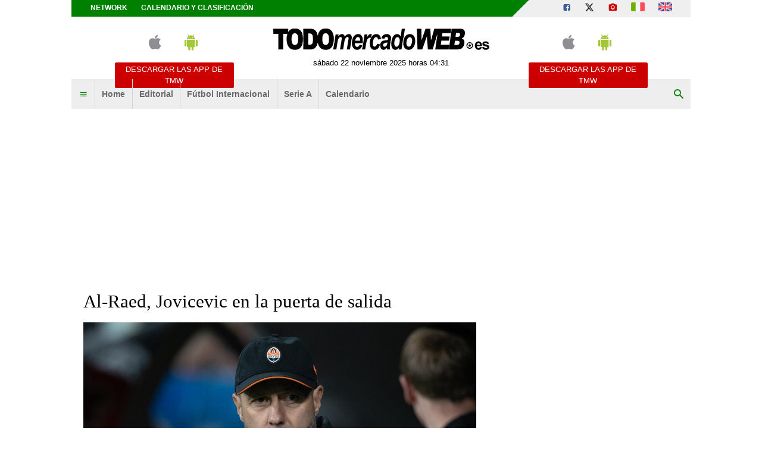

--- FILE ---
content_type: text/html; charset=UTF-8
request_url: https://www.todomercadoweb.es/otras-noticias/al-raed-jovicevic-en-la-puerta-de-salida-477794
body_size: 18190
content:
<!DOCTYPE html>
<html lang="es">
	<head>
		<meta http-equiv="Content-Type" content="text/html; charset=UTF-8">
		<title>Al-Raed, Jovicevic en la puerta de salida - TODOmercadoWEB.es</title>		<meta name="robots" content="max-image-preview:large"><meta name="description" content="Igor Jovicevic estar&iacute;a cerca de abandonar el banquillo del Al-Raed, 12&ordm; clasificado en el &uacute;ltimo campeonato de Arabia Saud&iacute;.."><meta name="keywords" content="Igor Jovicevic,Al-Raed"><meta name="news_keywords" content="Igor Jovicevic,Al-Raed"><meta property="twitter:title" content="Al-Raed, Jovicevic en la puerta de salida - TODOmercadoWEB.es"><meta property="twitter:description" content="Igor Jovicevic estar&iacute;a cerca de abandonar el banquillo del Al-Raed, 12&ordm; clasificado en el &uacute;ltimo campeonato de Arabia Saud&iacute;.."><meta property="twitter:card" content="summary"><meta property="twitter:image" content="https://tmw-storage.tcccdn.com/storage/todomercadoweb.es/img_notizie/thumb3/ab/abcdbd8ae5a6f7307e379eb90559077f-56922-oooz0000.jpeg"><meta property="og:title" content="Al-Raed, Jovicevic en la puerta de salida - TODOmercadoWEB.es"><meta property="og:url" content="https://www.todomercadoweb.es/otras-noticias/al-raed-jovicevic-en-la-puerta-de-salida-477794"><meta property="og:type" content="article"><meta property="og:description" content="Igor Jovicevic estar&iacute;a cerca de abandonar el banquillo del Al-Raed, 12&ordm; clasificado en el &uacute;ltimo campeonato de Arabia Saud&iacute;.."><meta property="og:image" content="https://tmw-storage.tcccdn.com/storage/todomercadoweb.es/img_notizie/thumb3/ab/abcdbd8ae5a6f7307e379eb90559077f-56922-oooz0000.jpeg"><meta name="language" content="es">		<link rel="alternate" media="only screen and (max-width: 640px)" hreflang="es" href="https://m.todomercadoweb.es/otras-noticias/al-raed-jovicevic-en-la-puerta-de-salida-477794"><link rel="amphtml" href="https://m.todomercadoweb.es/amp/otras-noticias/al-raed-jovicevic-en-la-puerta-de-salida-477794">		
<script type="application/ld+json">{"@context":"https://schema.org","@type":"NewsArticle","mainEntityOfPage":{"@type":"WebPage","@id":"https://www.todomercadoweb.es/otras-noticias/al-raed-jovicevic-en-la-puerta-de-salida-477794"},"headline":"Al-Raed, Jovicevic en la puerta de salida","articleSection":"Otras noticias","description":"Igor Jovicevic estar\u00eda cerca de abandonar el banquillo del Al-Raed, 12\u00ba clasificado en el \u00faltimo campeonato de Arabia Saud\u00ed. Al-Riyadiyah apunta que su relaci\u00f3n con el club vencer\u00e1 a finales de ","datePublished":"2024-06-11T15:16:06+02:00","isAccessibleForFree":true,"author":{"@type":"Person","name":"Redacci\u00f3n TMW"},"publisher":{"@type":"Organization","name":"TODOmercadoWEB.es","logo":{"@type":"ImageObject","url":"https://tmw-static.tcccdn.com/template/todomercadoweb.es/default/img/mobile-dark.svg"},"url":"https://www.todomercadoweb.es","sameAs":["https://www.facebook.com/Todomercadoweb.es","https://twitter.com/Todomercadoweb"]},"image":{"@type":"ImageObject","url":"https://tmw-storage.tcccdn.com/storage/todomercadoweb.es/img_notizie/thumb3/ab/abcdbd8ae5a6f7307e379eb90559077f-56922-oooz0000.jpeg","width":"1200","height":"674"}}</script>
		<link rel="stylesheet" href="https://tmw-static.tcccdn.com/template/todomercadoweb.es/default/img-css-js/d1858e8e3458c93dc08b3a7ddb1e9f47.css">		<meta name="theme-color" content="#086203">
		<link rel="shortcut icon" sizes="144x144" href="https://tmw-static.tcccdn.com/template/todomercadoweb.es/default/img/favicon4/144.png">
		<link rel="shortcut icon" sizes="36x36" href="https://tmw-static.tcccdn.com/template/todomercadoweb.es/default/img/favicon4/36.png">
		<link rel="icon" sizes="16x16" href="https://tmw-static.tcccdn.com/template/todomercadoweb.es/default/img/favicon4/favicon.ico">
		<script src="https://tmw-static.tcccdn.com/template/default/img-css-js/653866a2a0aea3005db96974a966d5b6.js" async></script>	<link rel="alternate" type="application/rss+xml" title="Todas las noticias" href="//www.todomercadoweb.es/rss/">
		<script>
	function addListener(element, type, callback)
	{
		if (element.addEventListener) element.addEventListener(type, callback);
		else if (element.attachEvent) element.attachEvent('on' + type, callback);
	}
	
	function getQueryParam(param)
	{
		var result = window.location.search.match(new RegExp("(\\?|&)" + param + "(\\[\\])?=([^&]*)"));
		return result ? result[3] : false;
	}

	/* Settaggio delle variabili */
	var platform  = 'desktop';
	var asset_id  = 'read.477794';
	var menunav     = 'otras-noticias';
	var indirizzo   = window.location.pathname.split('/');
	var word        = '';
	if (word=='') word = getQueryParam('word');
	var zona        = 'default';
	var azione      = 'read';
	var idsezione   = '11';
	var titolo_art  = 'Al-Raed, Jovicevic en la puerta de salida';
	var sezione_art = 'Otras noticias';
	var now         = 'sábado 22 noviembre 2025 horas 04:31';
	var squadra     = '';
	var archivio    = false;

	/* Settaggio della searchbar (con titoletto) */
	var searchbar = false;
	if (indirizzo[1]!='' && word=='') searchbar = indirizzo[1].replace(/-/gi, " ").replace(/_/gi, " ").toUpperCase();
	else if (azione=='search') {
		searchbar = 'Búsqueda';
		if (word!=false && word!='') searchbar = searchbar + ' para ' + word.toUpperCase()
	} else if (azione=='contatti') searchbar = azione.toUpperCase();
	indirizzo = indirizzo[1].replace('-', '');
	if (word==false) word = '';

	/* Caricamento asincrono degli script social (versione estesa commentata su main_all.js) */
	if("read"==azione||"media"==azione){var scripts=["//connect.facebook.net/it_IT/all.js#xfbml=1"];!function(e){for(var t=0,a=e.length;a>t;t++){var o=document.createElement("script");o.type="text/javascript",o.async=!0,o.src=e[t];var r=document.getElementsByTagName("script")[0];r.parentNode.insertBefore(o,r)}}(scripts)}

	function lazyImage(id)
	{
		var imgs = document.getElementById(id);
		if (imgs!==undefined && imgs!==null)
		{
			var img = imgs.getElementsByTagName('IMG');
			if (img!==undefined && img!==null && img.length>0)
			{
				for (var i=0; i<img.length; i++)
				{
					var datasrc = img[i].getAttribute('data-src');
					if (datasrc!==undefined && datasrc!==null && datasrc!=='') img[i].src = datasrc;
				}
			}
		}	
	}
</script>

<script>var zonaLeonardo = 'genr';</script>

		<!-- InMobi Choice. Consent Manager Tag v3.0 (for TCF 2.2) -->
<script async>
(function() {
	var host = window.location.hostname;
	var element = document.createElement('script');
	var firstScript = document.getElementsByTagName('script')[0];
	var url = 'https://cmp.inmobi.com'.concat('/choice/', 'zps7Pn88rZM7r', '/', host, '/choice.js?tag_version=V3');
	var uspTries = 0;
	var uspTriesLimit = 3;
	element.async = true;
	element.type = 'text/javascript';
	element.src = url;
	element.addEventListener('load', function(event) {
		window.dispatchEvent(new Event('inmobiLoaded'));
	});

	firstScript.parentNode.insertBefore(element, firstScript);

	function makeStub() {
		var TCF_LOCATOR_NAME = '__tcfapiLocator';
		var queue = [];
		var win = window;
		var cmpFrame;

		function addFrame() {
			var doc = win.document;
			var otherCMP = !!(win.frames[TCF_LOCATOR_NAME]);

			if (!otherCMP) {
				if (doc.body) {
					var iframe = doc.createElement('iframe');

					iframe.style.cssText = 'display:none';
					iframe.name = TCF_LOCATOR_NAME;
					doc.body.appendChild(iframe);
				} else {
					setTimeout(addFrame, 5);
				}
			}
			return !otherCMP;
		}

		function tcfAPIHandler() {
			var gdprApplies;
			var args = arguments;

			if (!args.length) {
				return queue;
			} else if (args[0] === 'setGdprApplies') {
				if (
					args.length > 3 &&
					args[2] === 2 &&
					typeof args[3] === 'boolean'
				) {
					gdprApplies = args[3];
					if (typeof args[2] === 'function') {
						args[2]('set', true);
					}
				}
			} else if (args[0] === 'ping') {
				var retr = {
					gdprApplies: gdprApplies,
					cmpLoaded: false,
					cmpStatus: 'stub'
				};

				if (typeof args[2] === 'function') {
					args[2](retr);
				}
			} else {
				if (args[0] === 'init' && typeof args[3] === 'object') {
					args[3] = Object.assign(args[3], { tag_version: 'V3' });
				}
				queue.push(args);
			}
		}

		function postMessageEventHandler(event) {
			var msgIsString = typeof event.data === 'string';
			var json = {};

			try {
				if (msgIsString) {
					json = JSON.parse(event.data);
				} else {
					json = event.data;
				}
			} catch (ignore) {}

			var payload = json.__tcfapiCall;

			if (payload) {
				window.__tcfapi(
					payload.command,
					payload.version,
					function(retValue, success) {
						var returnMsg = {
							__tcfapiReturn: {
								returnValue: retValue,
								success: success,
								callId: payload.callId
							}
						};
						if (msgIsString) {
							returnMsg = JSON.stringify(returnMsg);
						}
						if (event && event.source && event.source.postMessage) {
							event.source.postMessage(returnMsg, '*');
						}
					},
					payload.parameter
				);
			}
		}

		while (win) {
			try {
				if (win.frames[TCF_LOCATOR_NAME]) {
					cmpFrame = win;
					break;
				}
			} catch (ignore) {}

			if (win === window.top) {
				break;
			}
			win = win.parent;
		}
		if (!cmpFrame) {
			addFrame();
			win.__tcfapi = tcfAPIHandler;
			win.addEventListener('message', postMessageEventHandler, false);
		}
	};

	makeStub();

	function makeGppStub() {
		const CMP_ID = 10;
		const SUPPORTED_APIS = [
			'2:tcfeuv2',
			'6:uspv1',
			'7:usnatv1',
			'8:usca',
			'9:usvav1',
			'10:uscov1',
			'11:usutv1',
			'12:usctv1'
		];

		window.__gpp_addFrame = function (n) {
			if (!window.frames[n]) {
				if (document.body) {
					var i = document.createElement("iframe");
					i.style.cssText = "display:none";
					i.name = n;
					document.body.appendChild(i);
				} else {
					window.setTimeout(window.__gpp_addFrame, 10, n);
				}
			}
		};
		window.__gpp_stub = function () {
			var b = arguments;
			__gpp.queue = __gpp.queue || [];
			__gpp.events = __gpp.events || [];

			if (!b.length || (b.length == 1 && b[0] == "queue")) {
				return __gpp.queue;
			}

			if (b.length == 1 && b[0] == "events") {
				return __gpp.events;
			}

			var cmd = b[0];
			var clb = b.length > 1 ? b[1] : null;
			var par = b.length > 2 ? b[2] : null;
			if (cmd === "ping") {
				clb(
					{
						gppVersion: "1.1", // must be “Version.Subversion”, current: “1.1”
						cmpStatus: "stub", // possible values: stub, loading, loaded, error
						cmpDisplayStatus: "hidden", // possible values: hidden, visible, disabled
						signalStatus: "not ready", // possible values: not ready, ready
						supportedAPIs: SUPPORTED_APIS, // list of supported APIs
						cmpId: CMP_ID, // IAB assigned CMP ID, may be 0 during stub/loading
						sectionList: [],
						applicableSections: [-1],
						gppString: "",
						parsedSections: {},
					},
					true
				);
			} else if (cmd === "addEventListener") {
				if (!("lastId" in __gpp)) {
					__gpp.lastId = 0;
				}
				__gpp.lastId++;
				var lnr = __gpp.lastId;
				__gpp.events.push({
					id: lnr,
					callback: clb,
					parameter: par,
				});
				clb(
					{
						eventName: "listenerRegistered",
						listenerId: lnr, // Registered ID of the listener
						data: true, // positive signal
						pingData: {
							gppVersion: "1.1", // must be “Version.Subversion”, current: “1.1”
							cmpStatus: "stub", // possible values: stub, loading, loaded, error
							cmpDisplayStatus: "hidden", // possible values: hidden, visible, disabled
							signalStatus: "not ready", // possible values: not ready, ready
							supportedAPIs: SUPPORTED_APIS, // list of supported APIs
							cmpId: CMP_ID, // list of supported APIs
							sectionList: [],
							applicableSections: [-1],
							gppString: "",
							parsedSections: {},
						},
					},
					true
				);
			} else if (cmd === "removeEventListener") {
				var success = false;
				for (var i = 0; i < __gpp.events.length; i++) {
					if (__gpp.events[i].id == par) {
						__gpp.events.splice(i, 1);
						success = true;
						break;
					}
				}
				clb(
					{
						eventName: "listenerRemoved",
						listenerId: par, // Registered ID of the listener
						data: success, // status info
						pingData: {
							gppVersion: "1.1", // must be “Version.Subversion”, current: “1.1”
							cmpStatus: "stub", // possible values: stub, loading, loaded, error
							cmpDisplayStatus: "hidden", // possible values: hidden, visible, disabled
							signalStatus: "not ready", // possible values: not ready, ready
							supportedAPIs: SUPPORTED_APIS, // list of supported APIs
							cmpId: CMP_ID, // CMP ID
							sectionList: [],
							applicableSections: [-1],
							gppString: "",
							parsedSections: {},
						},
					},
					true
				);
			} else if (cmd === "hasSection") {
				clb(false, true);
			} else if (cmd === "getSection" || cmd === "getField") {
				clb(null, true);
			}
			//queue all other commands
			else {
				__gpp.queue.push([].slice.apply(b));
			}
		};
		window.__gpp_msghandler = function (event) {
			var msgIsString = typeof event.data === "string";
			try {
				var json = msgIsString ? JSON.parse(event.data) : event.data;
			} catch (e) {
				var json = null;
			}
			if (typeof json === "object" && json !== null && "__gppCall" in json) {
				var i = json.__gppCall;
				window.__gpp(
					i.command,
					function (retValue, success) {
						var returnMsg = {
							__gppReturn: {
								returnValue: retValue,
								success: success,
								callId: i.callId,
							},
						};
						event.source.postMessage(msgIsString ? JSON.stringify(returnMsg) : returnMsg, "*");
					},
					"parameter" in i ? i.parameter : null,
					"version" in i ? i.version : "1.1"
				);
			}
		};
		if (!("__gpp" in window) || typeof window.__gpp !== "function") {
			window.__gpp = window.__gpp_stub;
			window.addEventListener("message", window.__gpp_msghandler, false);
			window.__gpp_addFrame("__gppLocator");
		}
	};

	makeGppStub();

	var uspStubFunction = function() {
		var arg = arguments;
		if (typeof window.__uspapi !== uspStubFunction) {
			setTimeout(function() {
				if (typeof window.__uspapi !== 'undefined') {
					window.__uspapi.apply(window.__uspapi, arg);
				}
			}, 500);
		}
	};

	var checkIfUspIsReady = function() {
		uspTries++;
		if (window.__uspapi === uspStubFunction && uspTries < uspTriesLimit) {
			console.warn('USP is not accessible');
		} else {
			clearInterval(uspInterval);
		}
	};

	if (typeof window.__uspapi === 'undefined') {
		window.__uspapi = uspStubFunction;
		var uspInterval = setInterval(checkIfUspIsReady, 6000);
	}
})();
</script>
<!-- End InMobi Choice. Consent Manager Tag v3.0 (for TCF 2.2) -->

<script>

function addListener(element, type, callback)
{
	if (element.addEventListener) element.addEventListener(type, callback);
	else if (element.attachEvent) element.attachEvent('on' + type, callback);
}
var tcfGoogleConsent = "0";

addListener(window, "inmobiLoaded", () => {
	__tcfapi("addEventListener", 2, (tcData, success) => {
		if (success && tcData.gdprApplies) {
						if (tcData.eventStatus == "useractioncomplete" || tcData.eventStatus == "tcloaded") {
								if (
					Object.entries(tcData.purpose.consents).length > 0
					&& Object.values(tcData.purpose.consents)[0] === true
					&& typeof tcData.vendor.consents[755] !== "undefined"
					&& tcData.vendor.consents[755] === true
				) {
					tcfGoogleConsent = "1";
									} else {
					tcfGoogleConsent = "-1";
									}
			}
		}
	});
});
</script>
<script>
function TCCLoadScript(){var scripts=document.getElementsByClassName("tcc-script"),documentFragment=document.createDocumentFragment();for(i=0;i<scripts.length;i++){for(s=document.createElement("script"),j=0;j<scripts[i].attributes.length;j++){var attrib=scripts[i].attributes[j];attrib.specified&&("type"==attrib.name?s.setAttribute("type","text/javascript"):"data-src"==attrib.name?s.setAttribute("src",attrib.value):"class"==attrib.name?s.setAttribute(attrib.name,attrib.value.replace("tcc-script","")):s.setAttribute(attrib.name,attrib.value))}s.innerHTML=scripts[i].innerHTML,documentFragment.appendChild(s)}document.body.appendChild(documentFragment)}window.addEventListener?window.addEventListener("load",TCCLoadScript):window.attachEvent&&window.attachEvent("onload",TCCLoadScript);
</script>
	</head>
	<body class="read sez11 channel">
		<script async src="//pagead2.googlesyndication.com/pagead/js/adsbygoogle.js"></script>
		<div id="fb-root"></div>
		<div id="tcc-panel">
	<div class="left">
		<div>
			<span class="tcc-border">Menu</span>
			<a href="https://www.todomercadoweb.es/editorial/">Editorial</a><a href="https://www.todomercadoweb.es/futbol-internacional/">Fútbol Internacional</a><a href="https://www.todomercadoweb.es/serie-a/">Serie A</a><a href="https://www.todomercadoweb.es/calendario_clasificacion/laliga/">Calendario</a>			<br>
			<a href="https://www.todomercadoweb.es/calendario_clasificacion/laliga/">Calendario</a><a href="https://www.todomercadoweb.es/network/">Network</a><a href="https://www.todomercadoweb.es/contactos/">Contactos</a>		</div>
	</div>
</div>
		<script>var tccLoad = [];</script>
		<div id="content" class="inner centra">
			<div id="tcc-head" class=" large center">
	<div class="bar">
		<div class="left upper"
			><a href="https://www.todomercadoweb.es/network/">Network</a
			><a href="https://www.todomercadoweb.es/calendario_clasificacion/laliga/">Calendario y clasificación</a
		></div
		><div class="right upper"
			><a href="https://www.facebook.com/171106433005433" target="_blank" rel="nofollow" title="Facebook"><span class="tmw-font-icon facebook"></span></a><a href="https://www.x.com/Todomercadoweb" target="_blank" rel="nofollow" title="X"><span class="tmw-font-icon x"></span></a><a href="/media/" title="Media"><span class="tmw-font-icon photo"></span></a><a href="https://www.tuttomercatoweb.com/" target="_blank" rel="nofollow" title="TUTTO mercato WEB"><span class="tcc-icon flag it"></span></a
			><a href="https://www.transfermarketweb.com/" target="_blank" rel="nofollow" title="Transfermarketweb.com"><span class="tcc-icon flag en"></span></a
		></div>
	</div>
</div>
<div id="tcc-menu" class="large center">
	<div class="logo">
		<div class="manchette left"><style>
.tccbanner-app { padding:0.5em; width: 200px; color:#686868; }
.tccbanner-app > div { margin-bottom:1em; height:40px; }
.tccbanner-app a.button { font-family: Tahoma, sans-serif; display:block; background-color: #c00; color:#fff; padding:0.2em; }
.tccbanner-app a.button:hover { color: #fff; text-decoration: none; opacity: 0.8; }
.tccbanner-app .tmw-font-icon { font-size: 2.5em; line-height:1.2em; margin:auto 0.5em; }
</style>
<div class="center upper tccbanner-app">
	<div><a href="http://itunes.apple.com/it/app/todomercadoweb.es/id509495824?mt=8" target="_blank" rel="nofollow" title="Download apple"><span class="tmw-font-icon apple"></span></a><a href="https://play.google.com/store/apps/details?id=com.tcc.android.todomercadoweb" target="_blank" rel="nofollow" title="Download android"><span class="tmw-font-icon android"></span></a></div>
	<a class="tcc-border-radius button center upper" href="/movil/" title="Descargar las APP de TMW">Descargar las APP de TMW</a>
</div></div
		><a href="https://www.todomercadoweb.es" id="border" class="center tmw" title="TODOmercadoWEB.es: noticias sobre mercado de fichajes de fútbol">
			<div id="tcc-logo"><img src="https://tmw-static.tcccdn.com/template/todomercadoweb.es/default/img/head-logo.png" alt="TODOmercadoWEB.es: noticias sobre mercado de fichajes de fútbol"></div>
			<div id="tcc-date"></div></a
		><div class="manchette right"><style>
.tccbanner-app { padding:0.5em; width: 200px; color:#686868; }
.tccbanner-app > div { margin-bottom:1em; height:40px; }
.tccbanner-app a.button { font-family: Tahoma, sans-serif; display:block; background-color: #c00; color:#fff; padding:0.2em; }
.tccbanner-app a.button:hover { color: #fff; text-decoration: none; opacity: 0.8; }
.tccbanner-app .tmw-font-icon { font-size: 2.5em; line-height:1.2em; margin:auto 0.5em; }
</style>
<div class="center upper tccbanner-app">
	<div><a href="http://itunes.apple.com/it/app/todomercadoweb.es/id509495824?mt=8" target="_blank" rel="nofollow" title="Download apple"><span class="tmw-font-icon apple"></span></a><a href="https://play.google.com/store/apps/details?id=com.tcc.android.todomercadoweb" target="_blank" rel="nofollow" title="Download android"><span class="tmw-font-icon android"></span></a></div>
	<a class="tcc-border-radius button center upper" href="/movil/" title="Descargar las APP de TMW">Descargar las APP de TMW</a>
</div></div>
	</div>
		<div id="bar-menu" class="bar-menu"
		><div class="left" aria-label="Menù" role="menu"
			><span id="panelMenu" class="tmw-font-icon menu tcc-link" role="menuitem" title="Menù" accesskey="m" tabindex="0"></span>
			<a href="/" class="mv_hp" role="menuitem">Home</a><a href="https://www.todomercadoweb.es/editorial/" class="mv_editorial" class="mv_hp" role="menuitem">Editorial</a><a href="https://www.todomercadoweb.es/futbol-internacional/" class="mv_futbol-internacional" class="mv_hp" role="menuitem">Fútbol Internacional</a><a href="https://www.todomercadoweb.es/serie-a/" class="mv_serie-a" class="mv_hp" role="menuitem">Serie A</a><a href="https://www.todomercadoweb.es/calendario_clasificacion/laliga/" class="mv_calendario_clasificacion/laliga" class="mv_hp" role="menuitem">Calendario</a>			</div
		><div class="right search"><span id="search-icon" class="tmw-font-icon search tcc-link" title="Búsqueda" accesskey="s" tabindex="0"></span></div
	></div>
	<div id="bar-search">
				<form action="https://www.todomercadoweb.es/" method="get" name="searchform" id="form-search" role="search" aria-label="Búsqueda">
			<input type="hidden" name="action" value="searchform">
			<input name="word" placeholder="Búsqueda" id="wordsearchform" autocomplete="off" title="Búsqueda">
			<input type="submit" name="send" value="Búsqueda" title="Envíe">
		</form>
	</div>
	</div>
<script>
var mv = document.getElementsByClassName('mv_'+menunav);
if (mv[0]!==undefined && mv[0]!==null) mv[0].className += " selected";

var panel  = document.getElementById('tcc-panel');
var menu   = document.getElementById('panelMenu');
var search = document.getElementById('search-icon');
var barsearch = document.getElementById('bar-search');
var formsearch = document.getElementById('form-search');
var domainsearch = document.getElementById('form-search-domain');

var changedomain = function() {
	let action = new URL(formsearch.getAttribute('action'));
	    action.host = domainsearch.value;
	let target = (action.host!=window.location.host) ? '_blank' : '_self';
	formsearch.setAttribute('action', action)
	formsearch.setAttribute('target', target)
};

var openPanel = function() {
	// chiudo la ricerca (prima posizione)
	if (barsearch.style.display=='block')
	{
		var evObj = document.createEvent('MouseEvents');
	    evObj.initMouseEvent('click', true, true, window, 1, 12, 345, 7, 220, false, false, true, false, 0, null );
	    search.dispatchEvent(evObj);
	}
	
	this.parentNode.insertBefore(panel, this.nextSibling);
	var bar = document.getElementById('bar-menu');
	panel.style.left = Math.round(bar.offsetLeft)+'px';
	panel.style.display = (panel.style.display=='none' || panel.style.display=='') ? 'block' : 'none'; 
	menu.classList.toggle('menu');
	menu.classList.toggle('close');

	bar.classList.toggle('no-radius-bottom');
};
menu.addEventListener('click', openPanel, false);
if (domainsearch!==undefined && domainsearch!==null) domainsearch.addEventListener('change', changedomain, false);

var openBarsearch = function(){
	// chiudo il menu (prima posizione)
	if (panel.style.display=='block')
	{
		var evObj = document.createEvent('MouseEvents');
	    evObj.initMouseEvent('click', true, true, window, 1, 12, 345, 7, 220, false, false, true, false, 0, null );
	    menu.dispatchEvent(evObj);
	}
	barsearch.style.display = (barsearch.style.display=='' || barsearch.style.display=='none') ? 'block' : 'none';
	document.getElementById('wordsearchform').focus();
	search.classList.toggle('search');
	search.classList.toggle('close');
};
search.addEventListener('click', openBarsearch, false);

document.getElementById("wordsearchform").value = word;
if (azione=='searchform' && barsearch.style.display!='block')
{
	var evObj = document.createEvent('MouseEvents');
    evObj.initMouseEvent('click', true, true, window, 1, 12, 345, 7, 220, false, false, true, false, 0, null );
    search.dispatchEvent(evObj);
}

var date = document.getElementById('tcc-date');
if (date!==undefined && date!==null) date.innerHTML = now;

// CANALE o ARCHIVIO
var border = document.getElementById("border");
if (squadra!='' || archivio)
{
	var txt = (archivio) ? 'archivo' : 'Canal TMW';
	    txt = (squadra=='media') ? 'Media' : txt;
	var span = document.createElement("span");
	    span.className = "canale upper tcc-label tcc-border-radius "+squadra;
	    span.innerHTML = txt;
	if (date!==undefined && date!==null) date.insertBefore(span, null);
	if (border!==undefined && border!==null) border.classList.add(squadra);
	var logo = document.getElementById('tcc-logo');
	if (logo!==undefined && logo!==null && squadra!='media') logo.innerHTML = squadra.replace(/-/gi, ' ').replace(/_/gi, ' ');
}
else border.classList.add("none");
</script>
<script>
// CANALE
if (squadra!='')
{
	var team = document.getElementsByClassName('s_'+squadra);
	if (team!==undefined && team[0]!==undefined) team[0].className += " selected"; 
}
</script>
<div class="center" style="height:270px; padding: 10px 0;">
	<div class="tcc-banner" style="height: auto; min-height: 270px; padding: 10px 0;" id="div-masthead-top_lazy">
	<ins
		class="adsbygoogle"
		style="display: inline-block; width: 970px; height: 250px;"
		data-ad-client="ca-pub-1849572464300268"
	></ins>
	<script>(adsbygoogle = window.adsbygoogle || []).push({});</script>
	</div>
</div>			<div id="tcc-body"><div id="tcc-read" class="home sticky-parent"><div class="sx">	<div class="box pp">
				<div class="mbottom "><h1 class="title serif">Al-Raed, Jovicevic en la puerta de salida</h1></div>
				<script>var skyContentPlayer = false;</script>
		<div class="thumb relative center"><img src="https://tmw-storage.tcccdn.com/storage/todomercadoweb.es/img_notizie/thumb3/ab/abcdbd8ae5a6f7307e379eb90559077f-56922-oooz0000.jpeg" alt="Al-Raed, Jovicevic en la puerta de salida"><span class="copyright absolute">TODOmercadoWEB.es</span></div>
		<div class="author"><div class="copy">&copy; foto de Federico Titone</div></div
		><div class="author right tcc-screen">
		 	<span id="button-read" class="share reading tcc-border-radius left tcc-link" title="mostrar lecturas" accesskey="r" tabindex="0">
	<span class="tmw-font-icon view mright"></span>
	<span id="txt_load" class="tmw-icon loading mright" style="display: none;"></span>
	<span id="txt_view">mostrar lecturas</span>
	<span id="txt_read" style="display:none;"></span>
</span>
<script>
var read = document.getElementById('button-read');
read.addEventListener('click', function(){ readView('477794') }, false);
</script>			<span class="share tcc-border-radius facebook center"><a href="javascript:popUp('https://www.facebook.com/sharer.php?u=https%3A%2F%2Fwww.todomercadoweb.es%2Fotras-noticias%2Fal-raed-jovicevic-en-la-puerta-de-salida-477794', '700', '550', '1', '1')">compartir <span class="tmw-font-icon facebook tcc-small"></span></a></span>
<span class="share tcc-border-radius x center"><a href="javascript:popUp('https://twitter.com/share?url=https%3A%2F%2Fwww.todomercadoweb.es%2Fotras-noticias%2Fal-raed-jovicevic-en-la-puerta-de-salida-477794', '700', '550', '1', '1')">tweet <span class="tmw-font-icon x tcc-small"></span></a></span>		</div>
		<div class="author mtop mbottom" style="width: 100%;">
						<div style="display: inline-block; vertical-align: top; width: 75%;">
				<div class="sez"><span class="upper">martes 11 junio 2024, 15:16</span><span class="upper mleft">Otras noticias</span></div>
				<span id="contact" class="upper tcc-link" title="Está contactando Redacción TMW"><a rel="nofollow" href="/action.php?action=contatti&idutente=839">Redacción TMW <span class="tmw-font-icon chat_bubble tcc-small"></span></a></span>											</div>
		</div>
								<div class="text mbottom"><p><strong>Igor Jovicevic</strong> estaría cerca de abandonar el banquillo del <strong>Al-Raed,</strong> 12º clasificado en el último campeonato de Arabia Saudí. <em>Al-Riyadiyah</em> apunta que su relación con el club vencerá a finales de mes, con un balance de 9 victorias, 10 empates y 15 derrotas desde julio de 2023.</p>
</div>
						<div class="links">
											</div>
	</div>
	<div class="read-bottom tcc-screen">
						<div style="width: 100%; max-width: 468px; height: 286px; overflow: hidden; margin: 10px auto; display: none;" id="tccAdPlayer">
	<div id="5cf57a65-2f9d-4f1d-90ef-43f9b270cc4b"></div>
</div>
<script>
tccCmpConsent(function() {
	if (tccCheckCookieFrequencyCap("TCCEXcoVideo")) {
		var tccAdPlayer = document.getElementById("tccAdPlayer");
		tccAdPlayer.style.display = "block";
		tccSetCookieFrequencyCap("TCCEXcoVideo", 2);

		(function (d, s, n) {
			var js, fjs = d.getElementsByTagName(s)[0];
			js = d.createElement(s);
			js.className = n;
			js.src = "//player.ex.co/player/5cf57a65-2f9d-4f1d-90ef-43f9b270cc4b";
			fjs.parentNode.insertBefore(js, fjs);
		}(document, 'script', 'exco-player'));
	}
});

function tccCheckCookieFrequencyCap(cookieName) {
	var domain = location.hostname.split(".").slice(1).join(".")
	var ca = document.cookie.split(";")
	var content = 0
	var now = new Date()

	for (var i = 0; i < ca.length; i++) {
		var c = ca[i]
		while (c.charAt(0) == " ") {
			c = c.substring(1)
		}
		if (c.indexOf(cookieName) == 0) {
			content = c.substring(cookieName.length + 1, c.length)
			break
		}
	}

	if (content < now.getTime()) {
		return true
	} else {
		return false
	}
}

function tccSetCookieFrequencyCap(cookieName, hours) {
	var domain = location.hostname.split(".").slice(1).join(".")
	var nextTime = new Date()
	nextTime.setTime(nextTime.getTime() + (hours * 60 * 60 * 1000))
	document.cookie = cookieName + '=' + nextTime.getTime() + '; expires=' + nextTime.toGMTString() + '; domain=' + domain + '; path=/'
	return true
}
</script>
	</div>
<div class="tcc-screen"><div class="tcc-screen"><div class="tcc-border solid upper">Otras noticias Otras noticias</div>
	<div class="end_read other"><div class="mbottom "><a href="/otras-noticias/primera-federacion-dos-partidos-de-la-jornada-se-anticipan-a-la-tarde-noche-del-viernes-523732">
				<span class="thumb"><img src="https://tmw-storage.tcccdn.com/storage/todomercadoweb.es/img_notizie/thumb2/1f/1f03865bf89379cf9200df2c7c49b50d-89653-oooz0000.jpeg" alt="Primera Federación, dos partidos de la jornada se anticipan a la tarde-noche del..."></span>
				<span class="line-clamp-3"><span class="bold">Primera Federación, dos partidos de la jornada se anticipan a la tarde-noche del viernes</span></span>
				</a><div class="tcc-clear"></div>
			</div><div class="mbottom pre-FF0000"><a href="/otras-noticias/oficial-cd-ciudad-de-lucena-firma-adri-valenzuela-523679">
				<span class="thumb"><img src="https://tmw-storage.tcccdn.com/storage/todomercadoweb.es/img_notizie/thumb2/36/367c6fb261bf47e1b3bd01fc6781c1c1-29512-oooz0000.jpeg" alt="OFICIAL: CD Ciudad de Lucena, firma Adri Valenzuela"></span>
				<span class="line-clamp-3"><span><span class="tcc-label tcc-border-radius sans-serif">oficial</span></span><span class="bold">CD Ciudad de Lucena, firma Adri Valenzuela</span></span>
				</a><div class="tcc-clear"></div>
			</div></div><div class="end_read other"><div class="mbottom "><a href="/otras-noticias/arabia-saudi-el-al-riyadh-de-calleja-frena-al-al-ahli-523688">
				<span class="thumb"><img src="https://tmw-storage.tcccdn.com/storage/todomercadoweb.es/img_notizie/thumb2/56/56607800d2231ad4e4c5a76060cfcde3-76151-oooz0000.jpeg" alt="Arabia Saudí, el Al-Riyadh de Calleja frena al Al-Ahli"></span>
				<span class="line-clamp-3"><span class="bold">Arabia Saudí, el Al-Riyadh de Calleja frena al Al-Ahli</span></span>
				</a><div class="tcc-clear"></div>
			</div><div class="mbottom "><a href="/otras-noticias/qatar-doblete-de-joselu-hace-inutil-el-gol-de-luis-alberto-tres-puntos-para-el-al-gharafa-523701">
				<span class="thumb"><img src="https://tmw-storage.tcccdn.com/storage/todomercadoweb.es/img_notizie/thumb2/0d/0d2077e6ba7671a79c44c7954c6c59ae-61499-oooz0000.jpeg" alt="Qatar, doblete de Joselu hace inútil el gol de Luis Alberto. Tres puntos para el..."></span>
				<span class="line-clamp-3"><span class="bold">Qatar, doblete de Joselu hace inútil el gol de Luis Alberto. Tres puntos para el Al-Gharafa</span></span>
				</a><div class="tcc-clear"></div>
			</div></div><div class="end_read other"><div class="mbottom "><a href="/otras-noticias/ucam-cf-el-parte-medico-de-yeremy-523531">
				<span class="thumb"><img src="https://tmw-storage.tcccdn.com/storage/todomercadoweb.es/img_notizie/thumb2/1c/1c47768bbd19d7526e5ab491f60ae14c-49476-oooz0000.jpeg" alt="UCAM CF, el parte médico de Yeremy"></span>
				<span class="line-clamp-3"><span class="bold">UCAM CF, el parte médico de Yeremy</span></span>
				</a><div class="tcc-clear"></div>
			</div><div class="mbottom pre-FF0000"><a href="/otras-noticias/oficial-daejon-hana-citizen-523507">
				<span class="thumb"><img src="https://tmw-storage.tcccdn.com/storage/todomercadoweb.es/img_notizie/thumb2/f2/f28e0eb15277af1a32c0ccb16771efcb-08993-oooz0000.jpeg" alt="OFICIAL: Daejon Hana Citizen"></span>
				<span class="line-clamp-3"><span><span class="tcc-label tcc-border-radius sans-serif">oficial</span></span><span class="bold">Daejon Hana Citizen</span></span>
				</a><div class="tcc-clear"></div>
			</div></div><div class="end_read other"><div class="mbottom pre-FF0000"><a href="/otras-noticias/oficial-cd-utrera-rafael-perez-padilla-523505">
				<span class="thumb"><img src="https://tmw-storage.tcccdn.com/storage/todomercadoweb.es/img_notizie/thumb2/39/39c03e9aa5fc9e853a1b9e361e2aa748-23460-oooz0000.jpeg" alt="OFICIAL: CD Utrera, Rafael Pérez &quot;Padilla&quot;"></span>
				<span class="line-clamp-3"><span><span class="tcc-label tcc-border-radius sans-serif">oficial</span></span><span class="bold">CD Utrera, Rafael Pérez "Padilla"</span></span>
				</a><div class="tcc-clear"></div>
			</div><div class="mbottom "><a href="/otras-noticias/cd-san-roque-renueva-ezekiel-frans-523444">
				<span class="thumb"><img src="https://tmw-storage.tcccdn.com/storage/todomercadoweb.es/img_notizie/thumb2/03/03be8ea83a9c4e18b62d3f58e583e022-10283-oooz0000.jpeg" alt="CD San Roque, renueva Ezekiel Frans"></span>
				<span class="line-clamp-3"><span class="bold">CD San Roque, renueva Ezekiel Frans</span></span>
				</a><div class="tcc-clear"></div>
			</div></div><div class="end_read other"></div></div></div></div><div class="dx">
	<div class="sticky-container sticky-fill">
	    <div class="sticky-item">
		<div class="tcc-banner" style="margin-top: 0;">
	<!-- 300x600 Google TODOmercadoWEB.es -->
	<ins
		class="adsbygoogle"
		style="display: inline-block; width: 300px; height: 600px;"
		data-ad-client="ca-pub-1849572464300268"
	></ins>
	<script>(adsbygoogle = window.adsbygoogle || []).push({});</script>
</div>
		<div class="topread">
		<div class="tcc-border solid clr upper">Le più lette</div><div class="box small"><a href="/serie-a/sosa-ante-el-atalanta-bc-el-ssc-napoli-lograra-un-buen-resultado-yo-espero-muchos-cambios-527632">
					<span class="top"><span>1</span></span>
					<span class="line-clamp-2">Sosa: «Ante el Atalanta BC, el SSC Napoli logrará un buen resultado. Yo espero muchos cambios»</span>
				</a></div><div class="box small"><a href="/editorial/juventus-tambien-suena-brozovic-kessie-otra-oportunidad-hojbjerg-o-hjulmand-para-verano-ojos-en-mendoza-del-elche-la-as-roma-aprieta-por-zirkzee-acf-f-527628">
					<span class="top"><span>2</span></span>
					<span class="line-clamp-2">Juventus: también suena Brozovic. Kessié, otra oportunidad. Hojbjerg o Hjulmand para verano. Ojos en Mendoza, del Elche. La AS Roma aprieta por Zirkzee. ACF Fiorentina, todos los nombres para la defensa</span>
				</a></div><div class="box small"><a href="/futbol-internacional/iniesta-desembarca-en-el-ciclismo-nsn-toma-el-relevo-de-israel-premier-tech-527631">
					<span class="top"><span>3</span></span>
					<span class="line-clamp-2">Iniesta desembarca en el ciclismo: NSN toma el relevo de Israel-Premier Tech</span>
				</a></div><div class="box small"><a href="/serie-a/nista-giulini-valiente-al-darle-las-riendas-del-cagliari-a-pisacane-ojala-alcance-la-salvacion-527629">
					<span class="top"><span>4</span></span>
					<span class="line-clamp-2">Nista: "Giulini, valiente al darle las riendas del Cagliari a Pisacane. Ojalá alcance la salvación"</span>
				</a></div><div class="box small"><a href="/serie-a/pagliuca-un-derbi-es-un-derbi-inter-fc-ac-milan-duelo-igualado-y-con-muchos-goles-527633">
					<span class="top"><span>5</span></span>
					<span class="line-clamp-2">Pagliuca: "Un derbi es un derbi. Inter FC-Ac Milan, duelo igualado y con muchos goles"</span>
				</a></div></div>		</div>
	</div>
</div></div><div class="tcc-banner" style="height: auto; min-height: 90px; margin-top:1em;" id="div-masthead-bottom_a_lazy">
	<div id="div-gpt-ad-MaxTicker_Middle" class="center"></div>
	<script>googletag.cmd.push(function() { googletag.display('div-gpt-ad-MaxTicker_Middle'); });</script>
</div>
<script>
var tccLoad_lazy = {};
tccLoad_lazy["offset"] = document.getElementById("div-masthead-bottom_a_lazy").offsetTop;
tccLoad_lazy["function"] = function() {
	lazyImage('img_a_lazy');
};
tccLoad_lazy["loaded"] = false;
tccLoad.push(tccLoad_lazy);
</script>
<div id="img_a_lazy"><div class="tcc-border solid upper ids-8">Editorial</div>
		<div class="bottom four"><div class="box"><a href="/editorial/juventus-tambien-suena-brozovic-kessie-otra-oportunidad-hojbjerg-o-hjulmand-para-verano-ojos-en-mendoza-del-elche-la-as-roma-aprieta-por-zirkzee-acf-f-527628">
				<span class="thumb big center"><img src="[data-uri]" data-src="https://tmw-storage.tcccdn.com/storage/todomercadoweb.es/img_notizie/thumb3/ff/ff7824e1724d34514034986a954fe653-65986-oooz0000.jpeg" alt="Immagine news Editorial n.1"></span>
				<span class="bold big"><span class="line-clamp-3">Juventus: también suena Brozovic. Kessié, otra oportunidad. Hojbjerg o Hjulmand para verano. Ojos en Mendoza, del Elche. La AS Roma aprieta por Zirkzee. ACF Fiorentina, todos los nombres para la defensa</span></span>
			</a></div><div class="box"><a href="/editorial/a-pesar-de-las-supersticiones-a-italia-le-ha-sonreido-el-sorteo-del-mundial-evitadas-las-dos-bestias-negras-la-azzurra-sale-como-favorita-por-eso-caer-527487">
				<span class="thumb big center"><img src="[data-uri]" data-src="https://tmw-storage.tcccdn.com/storage/todomercadoweb.es/img_notizie/thumb3/24/24c27b3b63dc3b8c2153ac6d461a1638-92343-oooz0000.jpeg" alt="Immagine news Editorial n.2"></span>
				<span class="bold big"><span class="line-clamp-3">A pesar de las supersticiones: a Italia le ha sonreído el sorteo del Mundial. Evitadas las dos bestias negras, la Azzurra sale como favorita. Por eso caer ahora sería aún más dramático</span></span>
			</a></div><div class="box"><a href="/editorial/chiellini-pide-calma-con-la-renovacion-de-yildiz-de-verdad-el-turco-se-ha-ganado-una-mejora-en-el-ac-milan-el-debate-es-leao-la-ampliacion-no-es-neces-527365">
				<span class="thumb big center"><img src="[data-uri]" data-src="https://tmw-storage.tcccdn.com/storage/todomercadoweb.es/img_notizie/thumb3/34/34511e72ac826bc49587d16149c9cfa9-09089-499o237o1179o917z0b10.jpeg" alt="Immagine news Editorial n.3"></span>
				<span class="bold big"><span class="line-clamp-3">Chiellini pide calma con la renovación de Yildiz: ¿de verdad el turco se ha ganado una mejora? En el AC Milan el debate es Leao: la ampliación no es necesaria. Juve y rossoneri, a tomar ejemplo del caso Kvara-ADL</span></span>
			</a></div><div class="box"><a href="/editorial/inter-fc-derbi-al-rojo-vivo-y-la-alternativa-a-dumfries-ac-milan-derbi-al-rojo-vivo-y-el-efecto-rabiot-ssc-napoli-menos-palabras-de-conte-mas-ideas-de-527179">
				<span class="thumb big center"><img src="[data-uri]" data-src="https://tmw-storage.tcccdn.com/storage/todomercadoweb.es/img_notizie/thumb3/a4/a460e15408d5c6e42db03110a617ee3b-04066-oooz0000.jpeg" alt="Immagine news Editorial n.4"></span>
				<span class="bold big"><span class="line-clamp-3">Inter FC: derbi al rojo vivo y la alternativa a Dumfries. Ac Milan: derbi al rojo vivo y el efecto Rabiot. SSC Napoli: menos palabras de Conte, más ideas de Conte. Y el miedo de Italia…</span></span>
			</a></div><div class="box"><a href="/editorial/calendario-enfermo-una-propuesta-para-que-gattuso-tenga-mas-de-dos-entrenamientos-para-preparar-los-partidos-en-los-que-el-futbol-italiano-se-juega-su-527026">
				<span class="thumb big center"><img src="[data-uri]" data-src="https://tmw-storage.tcccdn.com/storage/todomercadoweb.es/img_notizie/thumb3/56/56a85ae401ddf3b3282784978dd57b3f-84943-oooz0000.jpeg" alt="Immagine news Editorial n.5"></span>
				<span class="bold big"><span class="line-clamp-3">Calendario enfermo. Una propuesta para que Gattuso tenga más de dos entrenamientos para preparar los partidos en los que el fútbol italiano se juega su supervivencia</span></span>
			</a></div><div class="box"><a href="/editorial/conte-o-reconquista-el-vestuario-o-adios-al-scudetto-zirkzee-le-sirve-mas-a-gasperini-que-a-allegri-spalletti-hora-de-decisiones-gattuso-y-dos-errores-526714">
				<span class="thumb big center"><img src="[data-uri]" data-src="https://tmw-storage.tcccdn.com/storage/todomercadoweb.es/img_notizie/thumb3/43/43b9291e1eb1e7a5f2f255ada7976a5f-64059-oooz0000.jpeg" alt="Immagine news Editorial n.6"></span>
				<span class="bold big"><span class="line-clamp-3">Conte: o reconquista el vestuario o adiós al Scudetto. Zirkzee le sirve más a Gasperini que a Allegri. Spalletti, hora de decisiones. Gattuso y dos errores de comunicación</span></span>
			</a></div><div class="box"><a href="/editorial/se-complica-la-renovacion-de-yildiz-con-la-juventus-real-madrid-chelsea-y-arsenal-al-acecho-asoma-la-opcion-maignan-inter-fc-gana-enteros-gila-para-la-526571">
				<span class="thumb big center"><img src="[data-uri]" data-src="https://tmw-storage.tcccdn.com/storage/todomercadoweb.es/img_notizie/thumb3/ff/ff7824e1724d34514034986a954fe653-65986-oooz0000.jpeg" alt="Immagine news Editorial n.7"></span>
				<span class="bold big"><span class="line-clamp-3">Se complica la renovación de Yildiz con la Juventus. Real Madrid, Chelsea y Arsenal, al acecho. Asoma la opción Maignan. Inter FC: gana enteros Gila para la zaga y también gusta Ordoñez del Brujas</span></span>
			</a></div><div class="box"><a href="/editorial/la-ausencia-de-conte-no-puede-considerarse-normal-las-palabras-dicen-una-cosa-y-los-hechos-otra-el-ssc-napoli-esta-en-una-encrucijada-y-el-tecnico-deb-526411">
				<span class="thumb big center"><img src="[data-uri]" data-src="https://tmw-storage.tcccdn.com/storage/todomercadoweb.es/img_notizie/thumb3/34/34511e72ac826bc49587d16149c9cfa9-09089-499o245o1196o942z0b42.jpeg" alt="Immagine news Editorial n.8"></span>
				<span class="bold big"><span class="line-clamp-3">La ausencia de Conte no puede considerarse normal. Las palabras dicen una cosa y los hechos, otra: el SSC Napoli está en una encrucijada y el técnico debe cambiar el rumbo. ¿Los líderes siguen con él? Y las lesiones no son fruto del azar</span></span>
			</a></div></div><div class="tcc-border solid upper ids-31">Fútbol Internacional</div>
		<div class="bottom four"><div class="box"><a href="/futbol-internacional/iniesta-desembarca-en-el-ciclismo-nsn-toma-el-relevo-de-israel-premier-tech-527631">
				<span class="thumb big center"><img src="[data-uri]" data-src="https://tmw-storage.tcccdn.com/storage/todomercadoweb.es/img_notizie/thumb3/80/80b93c2b83966097c513feed7cda018d-56173-oooz0000.jpeg" alt="Immagine news Fútbol Internacional n.1"></span>
				<span class="bold big"><span class="line-clamp-3">Iniesta desembarca en el ciclismo: NSN toma el relevo de Israel-Premier Tech</span></span>
			</a></div><div class="box"><a href="/futbol-internacional/las-fifa-series-tambien-se-disputaran-en-2026-y-se-abriran-a-las-selecciones-femeninas-527630">
				<span class="thumb big center"><img src="[data-uri]" data-src="https://tmw-storage.tcccdn.com/storage/todomercadoweb.es/img_notizie/thumb3/51/51ea62d395a34a7298a7cdc439653183-49552-oooz0000.jpeg" alt="Immagine news Fútbol Internacional n.2"></span>
				<span class="bold big"><span class="line-clamp-3">Las FIFA Series también se disputarán en 2026 y se abrirán a las selecciones femeninas</span></span>
			</a></div><div class="box"><a href="/futbol-internacional/marsella-el-festejo-de-weah-si-puedo-marcar-mas-y-dar-asistencias-mejor-527624">
				<span class="thumb big center"><img src="[data-uri]" data-src="https://tmw-storage.tcccdn.com/storage/todomercadoweb.es/img_notizie/thumb3/dc/dccf4019697001dbf7dbf35ad0db1259-34334-oooz0000.jpeg" alt="Immagine news Fútbol Internacional n.3"></span>
				<span class="bold big"><span class="line-clamp-3">Marsella: el festejo de Weah: "Si puedo marcar más y dar asistencias, mejor"</span></span>
			</a></div><div class="box"><a href="/futbol-internacional/el-fluminense-suena-con-el-regreso-de-nino-montenegro-en-enero-negociacion-con-el-zenit-527626">
				<span class="thumb big center"><img src="[data-uri]" data-src="https://tmw-storage.tcccdn.com/storage/todomercadoweb.es/img_notizie/thumb3/9c/9c0549a0a99b671057036e748e4473e5-67545-oooz0000.jpeg" alt="Immagine news Fútbol Internacional n.4"></span>
				<span class="bold big"><span class="line-clamp-3">El Fluminense sueña con el regreso de Nino. Montenegro: "En enero, negociación con el Zenit"</span></span>
			</a></div><div class="box"><a href="/futbol-internacional/laliga-duro-da-un-triunfo-de-oro-al-valencia-1-0-ante-el-levante-527622">
				<span class="thumb big center"><img src="[data-uri]" data-src="https://tmw-storage.tcccdn.com/storage/todomercadoweb.es/img_notizie/thumb3/58/588eb73978ce739bbcf49afe2bd1e872-24101-1524o780o3000o2256z1d88.jpeg" alt="Immagine news Fútbol Internacional n.5"></span>
				<span class="bold big"><span class="line-clamp-3">LaLiga: Duro da un triunfo de oro al Valencia: 1-0 ante el Levante</span></span>
			</a></div><div class="box"><a href="/futbol-internacional/el-bayern-vuelve-a-por-grimaldo-de-cara-al-verano-el-leverkusen-no-hara-rebajas-527620">
				<span class="thumb big center"><img src="[data-uri]" data-src="https://tmw-storage.tcccdn.com/storage/todomercadoweb.es/img_notizie/thumb3/f2/f2ed09f0730d890b7312458b96dd7d75-69931-oooz0000.jpeg" alt="Immagine news Fútbol Internacional n.6"></span>
				<span class="bold big"><span class="line-clamp-3">El Bayern vuelve a por Grimaldo de cara al verano: el Leverkusen no hará rebajas</span></span>
			</a></div><div class="box"><a href="/futbol-internacional/ligue-1-el-marsella-de-paseo-en-niza-1-5-tambien-marco-el-ex-de-la-juve-weah-527619">
				<span class="thumb big center"><img src="[data-uri]" data-src="https://tmw-storage.tcccdn.com/storage/todomercadoweb.es/img_notizie/thumb3/6a/6a6dc44d0d522b5204bc72ebf1ae5b2f-42255-oooz0000.jpeg" alt="Immagine news Fútbol Internacional n.7"></span>
				<span class="bold big"><span class="line-clamp-3">Ligue 1: el Marsella, de paseo en Niza (1-5). También marcó el ex de la Juve, Weah</span></span>
			</a></div><div class="box"><a href="/futbol-internacional/bundesliga-da-costa-rescata-al-mainz-en-el-adelanto-de-la-11a-1-1-ante-el-hoffenheim-527618">
				<span class="thumb big center"><img src="[data-uri]" data-src="https://tmw-storage.tcccdn.com/storage/todomercadoweb.es/img_notizie/thumb3/34/34bc736733481b6504809523f7483620-37198-oooz0000.jpeg" alt="Immagine news Fútbol Internacional n.8"></span>
				<span class="bold big"><span class="line-clamp-3">Bundesliga: Da Costa rescata al Mainz en el adelanto de la 11ª: 1-1 ante el Hoffenheim</span></span>
			</a></div></div><div class="tcc-border solid upper ids-30">Serie A</div>
		<div class="bottom four"><div class="box"><a href="/serie-a/pagliuca-un-derbi-es-un-derbi-inter-fc-ac-milan-duelo-igualado-y-con-muchos-goles-527633">
				<span class="thumb big center"><img src="[data-uri]" data-src="https://tmw-storage.tcccdn.com/storage/todomercadoweb.es/img_notizie/thumb3/bb/bb397e4387e7c598b4f7817f52da0bdc-92464-oooz0000.jpeg" alt="Immagine news Serie A n.1"></span>
				<span class="bold big"><span class="line-clamp-3">Pagliuca: "Un derbi es un derbi. Inter FC-Ac Milan, duelo igualado y con muchos goles"</span></span>
			</a></div><div class="box"><a href="/serie-a/sosa-ante-el-atalanta-bc-el-ssc-napoli-lograra-un-buen-resultado-yo-espero-muchos-cambios-527632">
				<span class="thumb big center"><img src="[data-uri]" data-src="https://tmw-storage.tcccdn.com/storage/todomercadoweb.es/img_notizie/thumb3/1e/1e0c17f1c68ae7cfee4b0a4a88618922-41570-oooz0000.jpeg" alt="Immagine news Serie A n.2"></span>
				<span class="bold big"><span class="line-clamp-3">Sosa: «Ante el Atalanta BC, el SSC Napoli logrará un buen resultado. Yo espero muchos cambios»</span></span>
			</a></div><div class="box"><a href="/serie-a/nista-giulini-valiente-al-darle-las-riendas-del-cagliari-a-pisacane-ojala-alcance-la-salvacion-527629">
				<span class="thumb big center"><img src="[data-uri]" data-src="https://tmw-storage.tcccdn.com/storage/todomercadoweb.es/img_notizie/thumb3/1f/1ff5463257e501188b6d3b0b3449dcf9-96291-oooz0000.jpeg" alt="Immagine news Serie A n.3"></span>
				<span class="bold big"><span class="line-clamp-3">Nista: "Giulini, valiente al darle las riendas del Cagliari a Pisacane. Ojalá alcance la salvación"</span></span>
			</a></div><div class="box"><a href="/serie-a/calabria-espolea-al-ac-milan-derbi-apuesto-por-pulisic-que-duelos-con-dimarco-527627">
				<span class="thumb big center"><img src="[data-uri]" data-src="https://tmw-storage.tcccdn.com/storage/todomercadoweb.es/img_notizie/thumb3/35/35d901b1ea9c999d4cbc4527279b5363-53281-oooz0000.jpeg" alt="Immagine news Serie A n.4"></span>
				<span class="bold big"><span class="line-clamp-3">Calabria espolea al Ac Milan: "¿Derbi? Apuesto por Pulisic. Qué duelos con Dimarco"</span></span>
			</a></div><div class="box"><a href="/serie-a/belardi-no-me-sorprende-ver-a-palladino-como-entrenador-siempre-fue-un-chico-serio-y-profesional-527625">
				<span class="thumb big center"><img src="[data-uri]" data-src="https://tmw-storage.tcccdn.com/storage/todomercadoweb.es/img_notizie/thumb3/ad/ad53230e7220f62db8c82b12231451fa-50540-oooz0000.jpeg" alt="Immagine news Serie A n.5"></span>
				<span class="bold big"><span class="line-clamp-3">Belardi: 'No me sorprende ver a Palladino como entrenador: siempre fue un chico serio y profesional'</span></span>
			</a></div><div class="box"><a href="/serie-a/el-domingo-la-historica-iniciativa-del-hellas-verona-double-header-y-el-bentegodi-se-llena-527623">
				<span class="thumb big center"><img src="[data-uri]" data-src="https://tmw-storage.tcccdn.com/storage/todomercadoweb.es/img_notizie/thumb3/0a/0aa6142f19750d68ce90964dd9e9a8f0-38436-oooz0000.jpeg" alt="Immagine news Serie A n.6"></span>
				<span class="bold big"><span class="line-clamp-3">El domingo, la histórica iniciativa del Hellas Verona, "Double Header". Y el Bentegodi se llena</span></span>
			</a></div><div class="box"><a href="/serie-a/emerson-royal-conte-me-ha-ensenado-muchisimo-sobre-todo-en-cuanto-a-mentalidad-527617">
				<span class="thumb big center"><img src="[data-uri]" data-src="https://tmw-storage.tcccdn.com/storage/todomercadoweb.es/img_notizie/thumb3/ec/ecbaddc6bb4a71f1771c0a163d47ade7-34633-oooz0000.jpeg" alt="Immagine news Serie A n.7"></span>
				<span class="bold big"><span class="line-clamp-3">Emerson Royal: «Conte me ha enseñado muchísimo, sobre todo en cuanto a mentalidad»</span></span>
			</a></div><div class="box"><a href="/serie-a/de-la-convocatoria-de-la-juventus-al-giro-en-los-despachos-del-cagliari-las-noticias-mas-destacadas-de-las-22-00-527615">
				<span class="thumb big center"><img src="[data-uri]" data-src="https://tmw-storage.tcccdn.com/storage/todomercadoweb.es/img_notizie/thumb3/46/4609b3b3b67479e585cf059afb44e1ca-18934-oooz0000.jpeg" alt="Immagine news Serie A n.8"></span>
				<span class="bold big"><span class="line-clamp-3">De la convocatoria de la Juventus al giro en los despachos del Cagliari: las noticias más destacadas de las 22:00</span></span>
			</a></div></div><div class="tcc-border solid clr upper">Más leidás</div>
		<div class="bottom four topread"><div class="box bottombtopread"><a href="/serie-a/sosa-ante-el-atalanta-bc-el-ssc-napoli-lograra-un-buen-resultado-yo-espero-muchos-cambios-527632">
					<span class="top"><span class="center">1</span></span>
					<span class="bold sans-serif"><span class="line-clamp-3">Sosa: «Ante el Atalanta BC, el SSC Napoli logrará un buen resultado. Yo espero muchos cambios»</span></span>
				</a></div><div class="box bottombtopread"><a href="/editorial/juventus-tambien-suena-brozovic-kessie-otra-oportunidad-hojbjerg-o-hjulmand-para-verano-ojos-en-mendoza-del-elche-la-as-roma-aprieta-por-zirkzee-acf-f-527628">
					<span class="top"><span class="center">2</span></span>
					<span class="bold sans-serif"><span class="line-clamp-3">Juventus: también suena Brozovic. Kessié, otra oportunidad. Hojbjerg o Hjulmand para verano. Ojos en Mendoza, del Elche. La AS Roma aprieta por Zirkzee. ACF Fiorentina, todos los nombres para la defensa</span></span>
				</a></div><div class="box bottombtopread"><a href="/futbol-internacional/iniesta-desembarca-en-el-ciclismo-nsn-toma-el-relevo-de-israel-premier-tech-527631">
					<span class="top"><span class="center">3</span></span>
					<span class="bold sans-serif"><span class="line-clamp-3">Iniesta desembarca en el ciclismo: NSN toma el relevo de Israel-Premier Tech</span></span>
				</a></div><div class="box bottombtopread"><a href="/serie-a/nista-giulini-valiente-al-darle-las-riendas-del-cagliari-a-pisacane-ojala-alcance-la-salvacion-527629">
					<span class="top"><span class="center">4</span></span>
					<span class="bold sans-serif"><span class="line-clamp-3">Nista: "Giulini, valiente al darle las riendas del Cagliari a Pisacane. Ojalá alcance la salvación"</span></span>
				</a></div><div class="box bottombtopread"><a href="/serie-a/pagliuca-un-derbi-es-un-derbi-inter-fc-ac-milan-duelo-igualado-y-con-muchos-goles-527633">
					<span class="top"><span class="center">5</span></span>
					<span class="bold sans-serif"><span class="line-clamp-3">Pagliuca: "Un derbi es un derbi. Inter FC-Ac Milan, duelo igualado y con muchos goles"</span></span>
				</a></div><div class="box bottombtopread"><a href="/futbol-internacional/las-fifa-series-tambien-se-disputaran-en-2026-y-se-abriran-a-las-selecciones-femeninas-527630">
					<span class="top"><span class="center">6</span></span>
					<span class="bold sans-serif"><span class="line-clamp-3">Las FIFA Series también se disputarán en 2026 y se abrirán a las selecciones femeninas</span></span>
				</a></div></div></div><script>lazyImage("img_a_lazy");</script></div>
			<div id="tcc-foot" class="footer">
	<div class="center">
		<a href="/"><img src="https://tmw-static.tcccdn.com/template/todomercadoweb.es/default/img/foot-logo.png" alt="TODOmercadoWEB.es: noticias sobre mercado de fichajes de fútbol"></a>
		<hr>
		<div>
			<a href="https://www.daily.it/" target="_blank" rel="nofollow" title="TC&C srl">TC&amp;C srl web content publisher since 1994</a><br>P.IVA 01488100510<br><br>
			<a href="/copyright/" title="Copyright">Copyright &copy; 2000-2025</a><br>
			Todos los derechos reservados
		</div>
	</div>
	<div class="center">
		<div class="menu">
			<a href="/movil/" title="Móvil">Móvil</a><br>
			<a href="/rss-lista/">RSS</a><br>
			<a href="/contactos/">Contactos</a><br>
			<a href="/privacy-policy/">Privacy Policy</a><br>
			<a id="displayConsentUiLink" href="#">Consenso Cookie</a>
						<script>document.getElementById('displayConsentUiLink').addEventListener('click',function(event){event.preventDefault();__tcfapi("displayConsentUi",2,function(){});},false);</script>
		</div>
	</div>
	<div class="center">
		<div class="social"><a href="https://www.facebook.com/171106433005433" target="_blank" rel="nofollow" title="Facebook"><span class="tmw-font-icon facebook"></span></a><a href="https://www.x.com/Todomercadoweb" target="_blank" rel="nofollow" title="X"><span class="tmw-font-icon x"></span></a><a href="/media/" title="Media"><span class="tmw-font-icon photo"></span></a></div>
		<hr>
		<div>
			<span class="mright"><a href="https://www.tuttomercatoweb.com/" title="TUTTO mercato WEB" target="_blank" rel="nofollow"><img src="https://tmw-static.tcccdn.com/template/default/img/foot-tuttomercatoweb-square.png" alt="TUTTO mercato WEB"></a></span>
			<span class="mleft"><a href="https://www.transfermarketweb.com/" title="Transfermarketweb.com" target="_blank" rel="nofollow"><img src="https://tmw-static.tcccdn.com/template/default/img/foot-transfermarketweb-square.png" alt="Transfermarketweb.com"></a></span>
		</div>
	</div>
</div>
		</div>
		<script>function checkMastheadTop(){var mastheadTop=document.getElementById("div-masthead-top_lazy"),offsetHeight=mastheadTop.offsetHeight;0==ctrlTimerMasthead&&(ctrlTimerMasthead=1,setTimeout((function(){mastheadTop.setAttribute("style",stl),ctrlTimerMasthead=2}),5e3)),1==ctrlTimerMasthead&&(window.pageYOffset>offsetTop-10?mastheadTop.setAttribute("style","position: fixed; z-index: 9999; top: 0px; padding:35px; margin:0; background-color:#fff; width:970px; height:250px;"):window.pageYOffset<offsetTop-10&&mastheadTop.setAttribute("style",stl))}function loadOnScroll(e){for(ctrlTimerMasthead<2&&checkMastheadTop(),index=0;index<tccLoad.length;++index)windowHeight+window.pageYOffset+500>tccLoad[index].offset&&!1===tccLoad[index].loaded&&(tccLoad[index].function(),tccLoad[index].loaded=!0)}var ctrlTimerMasthead=0,stl=document.getElementById("div-masthead-top_lazy").getAttribute("style"),offsetTop=document.getElementById("div-masthead-top_lazy").offsetTop,windowHeight=window.innerHeight||document.documentElement.clientHeight;addListener(window,"scroll",loadOnScroll),addListener(document,"DOMContentLoaded",checkMastheadTop);addListener(document,"copy",(function(t){t.clipboardData.setData("text/plain",window.getSelection().toString().slice(0,200)+" - continua su: "+window.location.href),t.preventDefault()}));</script>
				<!-- Global site tag (gtag.js) - Google Analytics -->
<script>
	window ['gtag_enable_tcf_support'] = true;  
</script>
<script async src="https://www.googletagmanager.com/gtag/js?id=G-MBGE17FR87"></script>
<script>
	window.dataLayer = window.dataLayer || [];
	function gtag(){dataLayer.push(arguments);}
	gtag('js', new Date());
	gtag('config', 'G-MBGE17FR87', {"asset_id": asset_id, "platform": platform});
</script>
<script async src="https://ads.vidoomy.com/todomercadowebes_26064.js"></script>
	</body>
</html>


--- FILE ---
content_type: text/html; charset=utf-8
request_url: https://www.google.com/recaptcha/api2/aframe
body_size: 266
content:
<!DOCTYPE HTML><html><head><meta http-equiv="content-type" content="text/html; charset=UTF-8"></head><body><script nonce="Oc2embl6vIysOFy9GYcURQ">/** Anti-fraud and anti-abuse applications only. See google.com/recaptcha */ try{var clients={'sodar':'https://pagead2.googlesyndication.com/pagead/sodar?'};window.addEventListener("message",function(a){try{if(a.source===window.parent){var b=JSON.parse(a.data);var c=clients[b['id']];if(c){var d=document.createElement('img');d.src=c+b['params']+'&rc='+(localStorage.getItem("rc::a")?sessionStorage.getItem("rc::b"):"");window.document.body.appendChild(d);sessionStorage.setItem("rc::e",parseInt(sessionStorage.getItem("rc::e")||0)+1);localStorage.setItem("rc::h",'1763782291256');}}}catch(b){}});window.parent.postMessage("_grecaptcha_ready", "*");}catch(b){}</script></body></html>